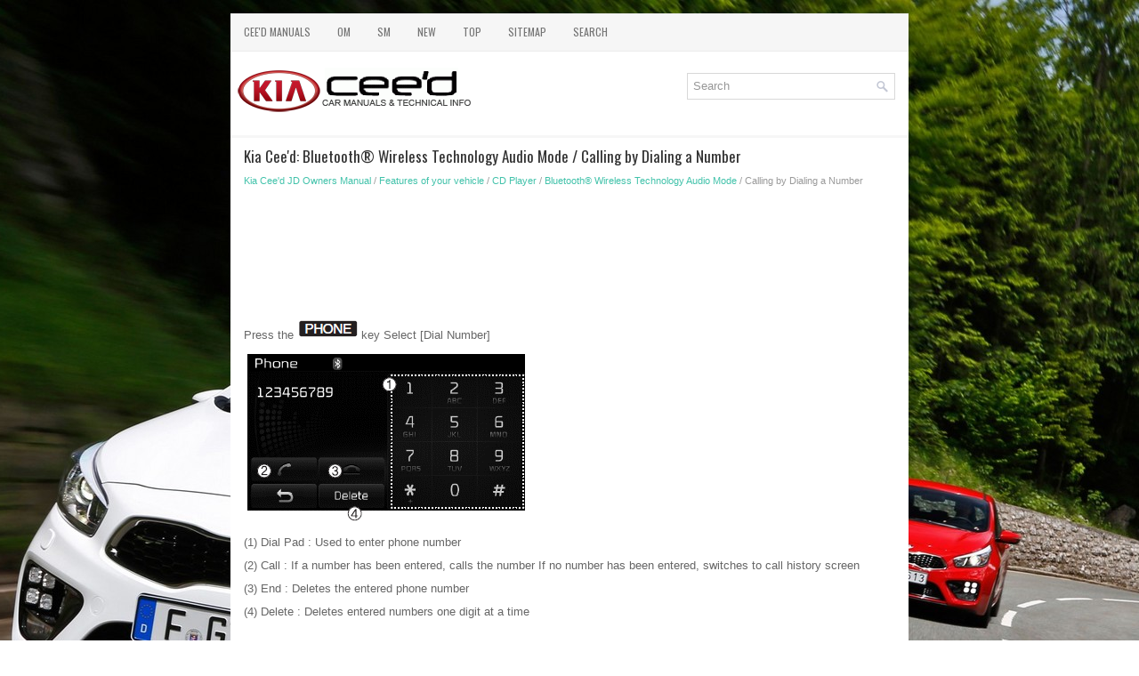

--- FILE ---
content_type: text/html; charset=UTF-8
request_url: http://www.kceed.com/calling_by_dialing_a_number-435.html
body_size: 2971
content:
<!DOCTYPE html>
<html xmlns="http://www.w3.org/1999/xhtml" lang="en-US">

<head profile="http://gmpg.org/xfn/11">
<meta name="viewport" content="width=device-width; initial-scale=1.0">
<meta http-equiv="Content-Type" content="text/html; charset=utf-8">
<title>Kia Cee'd - Calling by Dialing a Number - Bluetooth® Wireless 
Technology Audio Mode</title>
<link rel="stylesheet" href="style.css" type="text/css" media="screen, projection">
<link rel="shortcut icon" href="favicon.ico" type="image/x-icon">
<link href="media-queries.css" rel="stylesheet" type="text/css">
<script async src="//pagead2.googlesyndication.com/pagead/js/adsbygoogle.js"></script>
<script>
     (adsbygoogle = window.adsbygoogle || []).push({
          google_ad_client: "ca-pub-3467326790908412",
          enable_page_level_ads: true
     });
</script>
</head>

<body>

<div class="ceeak_landpart">
	<div class="ceeak_mtop">
		<ul>
			<li><a href="/">Cee'd Manuals</a></li>
			<li title="Kia Cee'd Owners Manual"><a href="/kia_cee_d_owners_manual-1.html">OM</a></li>
			<li title="Kia Cee'd Service Manual"><a href="/kia_cee_d_service_manual-752.html">SM</a></li>
			<li><a href="/new.html">New</a></li>
			<li><a href="/top.html">Top</a></li>
			<li><a href="/sitemap.html">Sitemap</a></li>
			<li><a href="/search.php">Search</a></li>
		</ul>
	</div>
	<div class="ceeak_tlogo">
		<a href="/">
		<img src="images/logo.png" alt="Kia Cee'd Manuals" title="Kia Cee'd Manuals"></a>
		<div id="search" >
			<form method="get" id="searchform" action="/search.php">
				<input value="Search" name="q" id="s" onblur="if (this.value == '')  {this.value = 'Search';}" onfocus="if (this.value == 'Search') {this.value = '';}" type="text">
				<input type="hidden" name="cx" value="partner-pub-3467326790908412:3782860397" />
    			<input type="hidden" name="cof" value="FORID:11" />
    			<input type="hidden" name="ie" value="UTF-8" />
    			<input src="/images/search.png" style="border:0pt none; vertical-align: top; float:right" type="image">
    			<div style="clear:both"></div>
    		</form>
		</div>
		<div style="clear:both"></div>
	</div>
	<!-- #header -->
	<div class="ceeak_mainpart">
		<h1>Kia Cee'd: Bluetooth® Wireless 
Technology Audio Mode / Calling by Dialing a Number</h1>
		<div class="ceeak_way">
			<div style="font-size:11px; text-decoration:none; margin-top:5px;"><a href="kia_cee_d_jd_owners_manual-1.html">Kia Cee'd JD Owners Manual</a> / <a href="features_of_your_vehicle-66.html">Features of your vehicle</a> / <a href="cd_player-386.html">CD Player</a> / <a href="bluetoothv_wireless_technology_audio_mode-424.html">Bluetooth® Wireless 
Technology Audio Mode</a> /  Calling by Dialing a Number</div></div>
		<p><script async src="https://pagead2.googlesyndication.com/pagead/js/adsbygoogle.js"></script>
<!-- kceed.com top 120 adaptive -->
<ins class="adsbygoogle"
     style="display:block; height:120px;"
     data-ad-client="ca-pub-3467326790908412"
     data-ad-slot="9330896359"></ins>
<script>
     (adsbygoogle = window.adsbygoogle || []).push({});
</script></p>
		<p><p>Press the <img src="images/calling_by_dialing_a_number-435/1/page_947.png" border="0"> key Select [Dial 
Number]</p>
<p><img src="images/calling_by_dialing_a_number-435/1/page_559.png" border="0"></p>
<p>(1) Dial Pad : Used to enter phone 
number</p>
<p>(2) Call : If a number has been 
entered, calls the number If no 
number has been entered, 
switches to call history screen</p>
<p>(3) End : Deletes the entered phone 
number</p>
<p>(4) Delete : Deletes entered numbers 
one digit at a time</p><ul></ul></table></ul><div style="clear:both"></div><div align="center"><script async src="https://pagead2.googlesyndication.com/pagead/js/adsbygoogle.js"></script>
<!-- kceed.com bot adaptive -->
<ins class="adsbygoogle"
     style="display:block"
     data-ad-client="ca-pub-3467326790908412"
     data-ad-slot="3370980900"
     data-ad-format="auto"
     data-full-width-responsive="true"></ins>
<script>
     (adsbygoogle = window.adsbygoogle || []).push({});
</script></div>
<div style="width: calc(50% - 6px); margin:3px; float:left">
<h5 style="margin:5px 0"><a href="phone_menu_screen-434.html" style="text-decoration:none"><img src="images/previous.png" alt="" border="0" style="float:left; margin-right:3px;"><span>Phone Menu Screen</span></a></h5>
   Phone Menus
With a Bluetooth® Wireless Technology 
device connected, press the  
key to display the Phone menu 
screen.

(1) Dial Number : Displays the dial 
screen where numbers can be 
dial ...
   </p></div>
<div style="width: calc(50% - 6px); margin:3px; float:left">
<h5 style="margin:5px 0"><a href="answering_calls-436.html" style="text-decoration:none"><img src="images/next.png" alt="" border="0" style="float:right; margin-left:3px;"><span>Answering Calls</span></a></h5>
   Answering a Call
Answering a call with a Bluetooth® 
Wireless Technology device connected 
will display the following screen.

(1) Caller : Displays the other party’s 
name when the incoming  ...
   </p></div>
<div style="clear:both"></div><div style="margin-top:0px;">
   <h5 style="margin:5px 0">Other information:</h5><p><a href="repair_procedures-867.html"><span>Kia Cee'd JD Service Manual: Repair procedures</span></a><br>
   
	
		On-vehicle Inspection
	


	
		Inspect ignition coil assembly and 
		Perform spark test
	


	
		1. 
		
		
			Check for DTCs. 
		
			
				
				
					
						
						&nbsp;&nbsp; 
					
					
						
					
				
				
					
						•
						
						
						
							If a D ...
   </p><p><a href="anti_lock_brake_system_abs_-514.html"><span>Kia Cee'd JD Owners Manual: Anti-lock brake system (ABS)</span></a><br>
   WARNING
ABS (or ESC) will not prevent accidents 
due to improper or dangerous 
driving maneuvers. Even 
though vehicle control is improved 
during emergency braking, always 
maintain a safe distance between 
you and objects ahead. Vehicle 
speeds should always be reduced 
during extreme roa ...
   </p></div>
<script>
// <!--
document.write('<iframe src="counter.php?id=435" width=0 height=0 marginwidth=0 marginheight=0 scrolling=no frameborder=0></iframe>');
// -->

</script>
</p>
	</div>
	<!-- #main -->
	<div class="ceeak_lpart">
		© 2017-2026 www.kceed.com<br />
		<!--LiveInternet counter--><script type="text/javascript"><!--
document.write("<img  style='border:0' src='http://counter.yadro.ru/hit?t14.5;r"+
escape(document.referrer)+((typeof(screen)=="undefined")?"":
";s"+screen.width+"*"+screen.height+"*"+(screen.colorDepth?
screen.colorDepth:screen.pixelDepth))+";u"+escape(document.URL)+
";h"+escape(document.title.substring(0,80))+";"+Math.random()+
"' alt='' title='' "+
"border=0 width=88 height=31>")//--></script><!--/LiveInternet-->
<div style="width:0; height:0;">
<!--LiveInternet counter--><img id="licnt164C" width="0" height="0" style="border:0" 
title="LiveInternet: показане число відвідувачів за сьогодні"
src="[data-uri]"
alt=""/><script>(function(d,s){d.getElementById("licnt164C").src=
"https://counter.yadro.ru/hit;kiasites?t25.1;r"+escape(d.referrer)+
((typeof(s)=="undefined")?"":";s"+s.width+"*"+s.height+"*"+
(s.colorDepth?s.colorDepth:s.pixelDepth))+";u"+escape(d.URL)+
";h"+escape(d.title.substring(0,150))+";"+Math.random()})
(document,screen)</script><!--/LiveInternet-->
</div> </div>
</div>

</body>

</html>


--- FILE ---
content_type: text/html; charset=utf-8
request_url: https://www.google.com/recaptcha/api2/aframe
body_size: 265
content:
<!DOCTYPE HTML><html><head><meta http-equiv="content-type" content="text/html; charset=UTF-8"></head><body><script nonce="KdafAKcUndTyvni24MB9Rg">/** Anti-fraud and anti-abuse applications only. See google.com/recaptcha */ try{var clients={'sodar':'https://pagead2.googlesyndication.com/pagead/sodar?'};window.addEventListener("message",function(a){try{if(a.source===window.parent){var b=JSON.parse(a.data);var c=clients[b['id']];if(c){var d=document.createElement('img');d.src=c+b['params']+'&rc='+(localStorage.getItem("rc::a")?sessionStorage.getItem("rc::b"):"");window.document.body.appendChild(d);sessionStorage.setItem("rc::e",parseInt(sessionStorage.getItem("rc::e")||0)+1);localStorage.setItem("rc::h",'1768752001427');}}}catch(b){}});window.parent.postMessage("_grecaptcha_ready", "*");}catch(b){}</script></body></html>